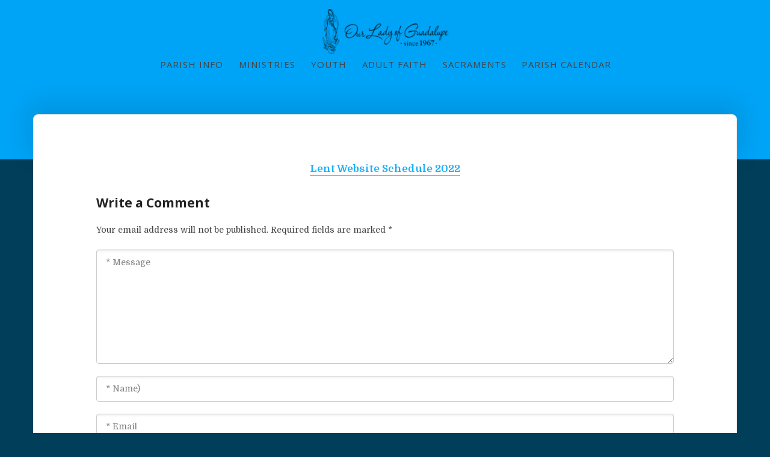

--- FILE ---
content_type: text/html; charset=UTF-8
request_url: https://olg.cc/home-style-1-2-2/lent-website-schedule-2022/
body_size: 14621
content:
<!DOCTYPE html>
<html dir="ltr" lang="en-US" prefix="og: https://ogp.me/ns#">

<head>
    <meta charset="UTF-8">
    <meta name="viewport" content="width=device-width, initial-scale=1">
    <link rel="profile" href="https://gmpg.org/xfn/11">

    <title>Lent Website Schedule 2022 | Our Lady of Guadalupe</title>
	<style>img:is([sizes="auto" i], [sizes^="auto," i]) { contain-intrinsic-size: 3000px 1500px }</style>
	
		<!-- All in One SEO 4.9.1.1 - aioseo.com -->
	<meta name="robots" content="max-image-preview:large" />
	<link rel="canonical" href="https://olg.cc/home-style-1-2-2/lent-website-schedule-2022/" />
	<meta name="generator" content="All in One SEO (AIOSEO) 4.9.1.1" />
		<meta property="og:locale" content="en_US" />
		<meta property="og:site_name" content="Our Lady of Guadalupe | Catholic Church in Macedonia, OH." />
		<meta property="og:type" content="article" />
		<meta property="og:title" content="Lent Website Schedule 2022 | Our Lady of Guadalupe" />
		<meta property="og:url" content="https://olg.cc/home-style-1-2-2/lent-website-schedule-2022/" />
		<meta property="og:image" content="https://olg.cc/wp-content/uploads/2020/02/cropped-OLG-Logo-Outline-Text-side-Small.png" />
		<meta property="og:image:secure_url" content="https://olg.cc/wp-content/uploads/2020/02/cropped-OLG-Logo-Outline-Text-side-Small.png" />
		<meta property="article:published_time" content="2022-03-01T15:30:06+00:00" />
		<meta property="article:modified_time" content="2022-03-01T15:30:06+00:00" />
		<meta name="twitter:card" content="summary" />
		<meta name="twitter:title" content="Lent Website Schedule 2022 | Our Lady of Guadalupe" />
		<meta name="twitter:image" content="https://olg.cc/wp-content/uploads/2020/02/cropped-OLG-Logo-Outline-Text-side-Small.png" />
		<script type="application/ld+json" class="aioseo-schema">
			{"@context":"https:\/\/schema.org","@graph":[{"@type":"BreadcrumbList","@id":"https:\/\/olg.cc\/home-style-1-2-2\/lent-website-schedule-2022\/#breadcrumblist","itemListElement":[{"@type":"ListItem","@id":"https:\/\/olg.cc#listItem","position":1,"name":"Home","item":"https:\/\/olg.cc","nextItem":{"@type":"ListItem","@id":"https:\/\/olg.cc\/home-style-1-2-2\/lent-website-schedule-2022\/#listItem","name":"Lent Website Schedule 2022"}},{"@type":"ListItem","@id":"https:\/\/olg.cc\/home-style-1-2-2\/lent-website-schedule-2022\/#listItem","position":2,"name":"Lent Website Schedule 2022","previousItem":{"@type":"ListItem","@id":"https:\/\/olg.cc#listItem","name":"Home"}}]},{"@type":"ItemPage","@id":"https:\/\/olg.cc\/home-style-1-2-2\/lent-website-schedule-2022\/#itempage","url":"https:\/\/olg.cc\/home-style-1-2-2\/lent-website-schedule-2022\/","name":"Lent Website Schedule 2022 | Our Lady of Guadalupe","inLanguage":"en-US","isPartOf":{"@id":"https:\/\/olg.cc\/#website"},"breadcrumb":{"@id":"https:\/\/olg.cc\/home-style-1-2-2\/lent-website-schedule-2022\/#breadcrumblist"},"author":{"@id":"https:\/\/olg.cc\/author\/bwalko1\/#author"},"creator":{"@id":"https:\/\/olg.cc\/author\/bwalko1\/#author"},"datePublished":"2022-03-01T10:30:06-05:00","dateModified":"2022-03-01T10:30:06-05:00"},{"@type":"Organization","@id":"https:\/\/olg.cc\/#organization","name":"Our Lady of Guadalupe Church","description":"Catholic Church in Macedonia, OH.","url":"https:\/\/olg.cc\/","telephone":"+13304682194","logo":{"@type":"ImageObject","url":"https:\/\/olg.cc\/wp-content\/uploads\/2020\/02\/cropped-OLG-Logo-Outline-Text-side-Small.png","@id":"https:\/\/olg.cc\/home-style-1-2-2\/lent-website-schedule-2022\/#organizationLogo","width":213,"height":75},"image":{"@id":"https:\/\/olg.cc\/home-style-1-2-2\/lent-website-schedule-2022\/#organizationLogo"},"sameAs":["https:\/\/www.youtube.com\/channel\/UCbs3vRertF1bWYm-_uQfx4A"]},{"@type":"Person","@id":"https:\/\/olg.cc\/author\/bwalko1\/#author","url":"https:\/\/olg.cc\/author\/bwalko1\/","name":"Ben Walko","image":{"@type":"ImageObject","@id":"https:\/\/olg.cc\/home-style-1-2-2\/lent-website-schedule-2022\/#authorImage","url":"https:\/\/secure.gravatar.com\/avatar\/a6d586397058eb07e6abba906212b325?s=96&d=mm&r=g","width":96,"height":96,"caption":"Ben Walko"}},{"@type":"WebSite","@id":"https:\/\/olg.cc\/#website","url":"https:\/\/olg.cc\/","name":"Our Lady of Guadalupe","description":"Catholic Church in Macedonia, OH.","inLanguage":"en-US","publisher":{"@id":"https:\/\/olg.cc\/#organization"}}]}
		</script>
		<!-- All in One SEO -->

<link rel='dns-prefetch' href='//cdn.canvasjs.com' />
<link rel='dns-prefetch' href='//fonts.googleapis.com' />
<link href='https://fonts.gstatic.com' crossorigin rel='preconnect' />
<link rel="alternate" type="application/rss+xml" title="Our Lady of Guadalupe &raquo; Feed" href="https://olg.cc/feed/" />
<link rel="alternate" type="application/rss+xml" title="Our Lady of Guadalupe &raquo; Comments Feed" href="https://olg.cc/comments/feed/" />
<link rel="alternate" type="application/rss+xml" title="Our Lady of Guadalupe &raquo; Lent Website Schedule 2022 Comments Feed" href="https://olg.cc/home-style-1-2-2/lent-website-schedule-2022/feed/" />
<script type="text/javascript">
/* <![CDATA[ */
window._wpemojiSettings = {"baseUrl":"https:\/\/s.w.org\/images\/core\/emoji\/15.0.3\/72x72\/","ext":".png","svgUrl":"https:\/\/s.w.org\/images\/core\/emoji\/15.0.3\/svg\/","svgExt":".svg","source":{"concatemoji":"https:\/\/olg.cc\/wp-includes\/js\/wp-emoji-release.min.js?ver=fdfb03e9ab768ba0cc0db7df1650e2eb"}};
/*! This file is auto-generated */
!function(i,n){var o,s,e;function c(e){try{var t={supportTests:e,timestamp:(new Date).valueOf()};sessionStorage.setItem(o,JSON.stringify(t))}catch(e){}}function p(e,t,n){e.clearRect(0,0,e.canvas.width,e.canvas.height),e.fillText(t,0,0);var t=new Uint32Array(e.getImageData(0,0,e.canvas.width,e.canvas.height).data),r=(e.clearRect(0,0,e.canvas.width,e.canvas.height),e.fillText(n,0,0),new Uint32Array(e.getImageData(0,0,e.canvas.width,e.canvas.height).data));return t.every(function(e,t){return e===r[t]})}function u(e,t,n){switch(t){case"flag":return n(e,"\ud83c\udff3\ufe0f\u200d\u26a7\ufe0f","\ud83c\udff3\ufe0f\u200b\u26a7\ufe0f")?!1:!n(e,"\ud83c\uddfa\ud83c\uddf3","\ud83c\uddfa\u200b\ud83c\uddf3")&&!n(e,"\ud83c\udff4\udb40\udc67\udb40\udc62\udb40\udc65\udb40\udc6e\udb40\udc67\udb40\udc7f","\ud83c\udff4\u200b\udb40\udc67\u200b\udb40\udc62\u200b\udb40\udc65\u200b\udb40\udc6e\u200b\udb40\udc67\u200b\udb40\udc7f");case"emoji":return!n(e,"\ud83d\udc26\u200d\u2b1b","\ud83d\udc26\u200b\u2b1b")}return!1}function f(e,t,n){var r="undefined"!=typeof WorkerGlobalScope&&self instanceof WorkerGlobalScope?new OffscreenCanvas(300,150):i.createElement("canvas"),a=r.getContext("2d",{willReadFrequently:!0}),o=(a.textBaseline="top",a.font="600 32px Arial",{});return e.forEach(function(e){o[e]=t(a,e,n)}),o}function t(e){var t=i.createElement("script");t.src=e,t.defer=!0,i.head.appendChild(t)}"undefined"!=typeof Promise&&(o="wpEmojiSettingsSupports",s=["flag","emoji"],n.supports={everything:!0,everythingExceptFlag:!0},e=new Promise(function(e){i.addEventListener("DOMContentLoaded",e,{once:!0})}),new Promise(function(t){var n=function(){try{var e=JSON.parse(sessionStorage.getItem(o));if("object"==typeof e&&"number"==typeof e.timestamp&&(new Date).valueOf()<e.timestamp+604800&&"object"==typeof e.supportTests)return e.supportTests}catch(e){}return null}();if(!n){if("undefined"!=typeof Worker&&"undefined"!=typeof OffscreenCanvas&&"undefined"!=typeof URL&&URL.createObjectURL&&"undefined"!=typeof Blob)try{var e="postMessage("+f.toString()+"("+[JSON.stringify(s),u.toString(),p.toString()].join(",")+"));",r=new Blob([e],{type:"text/javascript"}),a=new Worker(URL.createObjectURL(r),{name:"wpTestEmojiSupports"});return void(a.onmessage=function(e){c(n=e.data),a.terminate(),t(n)})}catch(e){}c(n=f(s,u,p))}t(n)}).then(function(e){for(var t in e)n.supports[t]=e[t],n.supports.everything=n.supports.everything&&n.supports[t],"flag"!==t&&(n.supports.everythingExceptFlag=n.supports.everythingExceptFlag&&n.supports[t]);n.supports.everythingExceptFlag=n.supports.everythingExceptFlag&&!n.supports.flag,n.DOMReady=!1,n.readyCallback=function(){n.DOMReady=!0}}).then(function(){return e}).then(function(){var e;n.supports.everything||(n.readyCallback(),(e=n.source||{}).concatemoji?t(e.concatemoji):e.wpemoji&&e.twemoji&&(t(e.twemoji),t(e.wpemoji)))}))}((window,document),window._wpemojiSettings);
/* ]]> */
</script>
<style id='wp-emoji-styles-inline-css' type='text/css'>

	img.wp-smiley, img.emoji {
		display: inline !important;
		border: none !important;
		box-shadow: none !important;
		height: 1em !important;
		width: 1em !important;
		margin: 0 0.07em !important;
		vertical-align: -0.1em !important;
		background: none !important;
		padding: 0 !important;
	}
</style>
<link rel='stylesheet' id='wp-block-library-css' href='https://olg.cc/wp-includes/css/dist/block-library/style.min.css?ver=fdfb03e9ab768ba0cc0db7df1650e2eb' type='text/css' media='all' />
<link rel='stylesheet' id='aioseo/css/src/vue/standalone/blocks/table-of-contents/global.scss-css' href='https://olg.cc/wp-content/plugins/all-in-one-seo-pack/dist/Lite/assets/css/table-of-contents/global.e90f6d47.css?ver=4.9.1.1' type='text/css' media='all' />
<link rel='stylesheet' id='awsm-ead-public-css' href='https://olg.cc/wp-content/plugins/embed-any-document/css/embed-public.min.css?ver=2.7.12' type='text/css' media='all' />
<style id='classic-theme-styles-inline-css' type='text/css'>
/*! This file is auto-generated */
.wp-block-button__link{color:#fff;background-color:#32373c;border-radius:9999px;box-shadow:none;text-decoration:none;padding:calc(.667em + 2px) calc(1.333em + 2px);font-size:1.125em}.wp-block-file__button{background:#32373c;color:#fff;text-decoration:none}
</style>
<style id='global-styles-inline-css' type='text/css'>
:root{--wp--preset--aspect-ratio--square: 1;--wp--preset--aspect-ratio--4-3: 4/3;--wp--preset--aspect-ratio--3-4: 3/4;--wp--preset--aspect-ratio--3-2: 3/2;--wp--preset--aspect-ratio--2-3: 2/3;--wp--preset--aspect-ratio--16-9: 16/9;--wp--preset--aspect-ratio--9-16: 9/16;--wp--preset--color--black: #000000;--wp--preset--color--cyan-bluish-gray: #abb8c3;--wp--preset--color--white: #fff;--wp--preset--color--pale-pink: #f78da7;--wp--preset--color--vivid-red: #cf2e2e;--wp--preset--color--luminous-vivid-orange: #ff6900;--wp--preset--color--luminous-vivid-amber: #fcb900;--wp--preset--color--light-green-cyan: #7bdcb5;--wp--preset--color--vivid-green-cyan: #00d084;--wp--preset--color--pale-cyan-blue: #8ed1fc;--wp--preset--color--vivid-cyan-blue: #0693e3;--wp--preset--color--vivid-purple: #9b51e0;--wp--preset--color--accent: #1daef7;--wp--preset--color--green: #8a944a;--wp--preset--color--dark-grey: #161616;--wp--preset--color--grey: #9a9a9a;--wp--preset--gradient--vivid-cyan-blue-to-vivid-purple: linear-gradient(135deg,rgba(6,147,227,1) 0%,rgb(155,81,224) 100%);--wp--preset--gradient--light-green-cyan-to-vivid-green-cyan: linear-gradient(135deg,rgb(122,220,180) 0%,rgb(0,208,130) 100%);--wp--preset--gradient--luminous-vivid-amber-to-luminous-vivid-orange: linear-gradient(135deg,rgba(252,185,0,1) 0%,rgba(255,105,0,1) 100%);--wp--preset--gradient--luminous-vivid-orange-to-vivid-red: linear-gradient(135deg,rgba(255,105,0,1) 0%,rgb(207,46,46) 100%);--wp--preset--gradient--very-light-gray-to-cyan-bluish-gray: linear-gradient(135deg,rgb(238,238,238) 0%,rgb(169,184,195) 100%);--wp--preset--gradient--cool-to-warm-spectrum: linear-gradient(135deg,rgb(74,234,220) 0%,rgb(151,120,209) 20%,rgb(207,42,186) 40%,rgb(238,44,130) 60%,rgb(251,105,98) 80%,rgb(254,248,76) 100%);--wp--preset--gradient--blush-light-purple: linear-gradient(135deg,rgb(255,206,236) 0%,rgb(152,150,240) 100%);--wp--preset--gradient--blush-bordeaux: linear-gradient(135deg,rgb(254,205,165) 0%,rgb(254,45,45) 50%,rgb(107,0,62) 100%);--wp--preset--gradient--luminous-dusk: linear-gradient(135deg,rgb(255,203,112) 0%,rgb(199,81,192) 50%,rgb(65,88,208) 100%);--wp--preset--gradient--pale-ocean: linear-gradient(135deg,rgb(255,245,203) 0%,rgb(182,227,212) 50%,rgb(51,167,181) 100%);--wp--preset--gradient--electric-grass: linear-gradient(135deg,rgb(202,248,128) 0%,rgb(113,206,126) 100%);--wp--preset--gradient--midnight: linear-gradient(135deg,rgb(2,3,129) 0%,rgb(40,116,252) 100%);--wp--preset--font-size--small: 13px;--wp--preset--font-size--medium: 20px;--wp--preset--font-size--large: 36px;--wp--preset--font-size--x-large: 42px;--wp--preset--spacing--20: 0.44rem;--wp--preset--spacing--30: 0.67rem;--wp--preset--spacing--40: 1rem;--wp--preset--spacing--50: 1.5rem;--wp--preset--spacing--60: 2.25rem;--wp--preset--spacing--70: 3.38rem;--wp--preset--spacing--80: 5.06rem;--wp--preset--shadow--natural: 6px 6px 9px rgba(0, 0, 0, 0.2);--wp--preset--shadow--deep: 12px 12px 50px rgba(0, 0, 0, 0.4);--wp--preset--shadow--sharp: 6px 6px 0px rgba(0, 0, 0, 0.2);--wp--preset--shadow--outlined: 6px 6px 0px -3px rgba(255, 255, 255, 1), 6px 6px rgba(0, 0, 0, 1);--wp--preset--shadow--crisp: 6px 6px 0px rgba(0, 0, 0, 1);}:where(.is-layout-flex){gap: 0.5em;}:where(.is-layout-grid){gap: 0.5em;}body .is-layout-flex{display: flex;}.is-layout-flex{flex-wrap: wrap;align-items: center;}.is-layout-flex > :is(*, div){margin: 0;}body .is-layout-grid{display: grid;}.is-layout-grid > :is(*, div){margin: 0;}:where(.wp-block-columns.is-layout-flex){gap: 2em;}:where(.wp-block-columns.is-layout-grid){gap: 2em;}:where(.wp-block-post-template.is-layout-flex){gap: 1.25em;}:where(.wp-block-post-template.is-layout-grid){gap: 1.25em;}.has-black-color{color: var(--wp--preset--color--black) !important;}.has-cyan-bluish-gray-color{color: var(--wp--preset--color--cyan-bluish-gray) !important;}.has-white-color{color: var(--wp--preset--color--white) !important;}.has-pale-pink-color{color: var(--wp--preset--color--pale-pink) !important;}.has-vivid-red-color{color: var(--wp--preset--color--vivid-red) !important;}.has-luminous-vivid-orange-color{color: var(--wp--preset--color--luminous-vivid-orange) !important;}.has-luminous-vivid-amber-color{color: var(--wp--preset--color--luminous-vivid-amber) !important;}.has-light-green-cyan-color{color: var(--wp--preset--color--light-green-cyan) !important;}.has-vivid-green-cyan-color{color: var(--wp--preset--color--vivid-green-cyan) !important;}.has-pale-cyan-blue-color{color: var(--wp--preset--color--pale-cyan-blue) !important;}.has-vivid-cyan-blue-color{color: var(--wp--preset--color--vivid-cyan-blue) !important;}.has-vivid-purple-color{color: var(--wp--preset--color--vivid-purple) !important;}.has-black-background-color{background-color: var(--wp--preset--color--black) !important;}.has-cyan-bluish-gray-background-color{background-color: var(--wp--preset--color--cyan-bluish-gray) !important;}.has-white-background-color{background-color: var(--wp--preset--color--white) !important;}.has-pale-pink-background-color{background-color: var(--wp--preset--color--pale-pink) !important;}.has-vivid-red-background-color{background-color: var(--wp--preset--color--vivid-red) !important;}.has-luminous-vivid-orange-background-color{background-color: var(--wp--preset--color--luminous-vivid-orange) !important;}.has-luminous-vivid-amber-background-color{background-color: var(--wp--preset--color--luminous-vivid-amber) !important;}.has-light-green-cyan-background-color{background-color: var(--wp--preset--color--light-green-cyan) !important;}.has-vivid-green-cyan-background-color{background-color: var(--wp--preset--color--vivid-green-cyan) !important;}.has-pale-cyan-blue-background-color{background-color: var(--wp--preset--color--pale-cyan-blue) !important;}.has-vivid-cyan-blue-background-color{background-color: var(--wp--preset--color--vivid-cyan-blue) !important;}.has-vivid-purple-background-color{background-color: var(--wp--preset--color--vivid-purple) !important;}.has-black-border-color{border-color: var(--wp--preset--color--black) !important;}.has-cyan-bluish-gray-border-color{border-color: var(--wp--preset--color--cyan-bluish-gray) !important;}.has-white-border-color{border-color: var(--wp--preset--color--white) !important;}.has-pale-pink-border-color{border-color: var(--wp--preset--color--pale-pink) !important;}.has-vivid-red-border-color{border-color: var(--wp--preset--color--vivid-red) !important;}.has-luminous-vivid-orange-border-color{border-color: var(--wp--preset--color--luminous-vivid-orange) !important;}.has-luminous-vivid-amber-border-color{border-color: var(--wp--preset--color--luminous-vivid-amber) !important;}.has-light-green-cyan-border-color{border-color: var(--wp--preset--color--light-green-cyan) !important;}.has-vivid-green-cyan-border-color{border-color: var(--wp--preset--color--vivid-green-cyan) !important;}.has-pale-cyan-blue-border-color{border-color: var(--wp--preset--color--pale-cyan-blue) !important;}.has-vivid-cyan-blue-border-color{border-color: var(--wp--preset--color--vivid-cyan-blue) !important;}.has-vivid-purple-border-color{border-color: var(--wp--preset--color--vivid-purple) !important;}.has-vivid-cyan-blue-to-vivid-purple-gradient-background{background: var(--wp--preset--gradient--vivid-cyan-blue-to-vivid-purple) !important;}.has-light-green-cyan-to-vivid-green-cyan-gradient-background{background: var(--wp--preset--gradient--light-green-cyan-to-vivid-green-cyan) !important;}.has-luminous-vivid-amber-to-luminous-vivid-orange-gradient-background{background: var(--wp--preset--gradient--luminous-vivid-amber-to-luminous-vivid-orange) !important;}.has-luminous-vivid-orange-to-vivid-red-gradient-background{background: var(--wp--preset--gradient--luminous-vivid-orange-to-vivid-red) !important;}.has-very-light-gray-to-cyan-bluish-gray-gradient-background{background: var(--wp--preset--gradient--very-light-gray-to-cyan-bluish-gray) !important;}.has-cool-to-warm-spectrum-gradient-background{background: var(--wp--preset--gradient--cool-to-warm-spectrum) !important;}.has-blush-light-purple-gradient-background{background: var(--wp--preset--gradient--blush-light-purple) !important;}.has-blush-bordeaux-gradient-background{background: var(--wp--preset--gradient--blush-bordeaux) !important;}.has-luminous-dusk-gradient-background{background: var(--wp--preset--gradient--luminous-dusk) !important;}.has-pale-ocean-gradient-background{background: var(--wp--preset--gradient--pale-ocean) !important;}.has-electric-grass-gradient-background{background: var(--wp--preset--gradient--electric-grass) !important;}.has-midnight-gradient-background{background: var(--wp--preset--gradient--midnight) !important;}.has-small-font-size{font-size: var(--wp--preset--font-size--small) !important;}.has-medium-font-size{font-size: var(--wp--preset--font-size--medium) !important;}.has-large-font-size{font-size: var(--wp--preset--font-size--large) !important;}.has-x-large-font-size{font-size: var(--wp--preset--font-size--x-large) !important;}
:where(.wp-block-post-template.is-layout-flex){gap: 1.25em;}:where(.wp-block-post-template.is-layout-grid){gap: 1.25em;}
:where(.wp-block-columns.is-layout-flex){gap: 2em;}:where(.wp-block-columns.is-layout-grid){gap: 2em;}
:root :where(.wp-block-pullquote){font-size: 1.5em;line-height: 1.6;}
</style>
<link rel='stylesheet' id='contact-form-7-css' href='https://olg.cc/wp-content/plugins/contact-form-7/includes/css/styles.css?ver=6.1.4' type='text/css' media='all' />
<link rel='stylesheet' id='dashicons-css' href='https://olg.cc/wp-includes/css/dashicons.min.css?ver=fdfb03e9ab768ba0cc0db7df1650e2eb' type='text/css' media='all' />
<link rel='stylesheet' id='admin-bar-css' href='https://olg.cc/wp-includes/css/admin-bar.min.css?ver=fdfb03e9ab768ba0cc0db7df1650e2eb' type='text/css' media='all' />
<style id='admin-bar-inline-css' type='text/css'>

    .canvasjs-chart-credit{
        display: none !important;
    }
    #vtrtsFreeChart canvas {
    border-radius: 6px;
}

.vtrts-free-adminbar-weekly-title {
    font-weight: bold;
    font-size: 14px;
    color: #fff;
    margin-bottom: 6px;
}

        #wpadminbar #wp-admin-bar-vtrts_free_top_button .ab-icon:before {
            content: "\f185";
            color: #1DAE22;
            top: 3px;
        }
    #wp-admin-bar-vtrts_pro_top_button .ab-item {
        min-width: 180px;
    }
    .vtrts-free-adminbar-dropdown {
        min-width: 420px ;
        padding: 18px 18px 12px 18px;
        background: #23282d;
        color: #fff;
        border-radius: 8px;
        box-shadow: 0 4px 24px rgba(0,0,0,0.15);
        margin-top: 10px;
    }
    .vtrts-free-adminbar-grid {
        display: grid;
        grid-template-columns: 1fr 1fr;
        gap: 18px 18px; /* row-gap column-gap */
        margin-bottom: 18px;
    }
    .vtrts-free-adminbar-card {
        background: #2c3338;
        border-radius: 8px;
        padding: 18px 18px 12px 18px;
        box-shadow: 0 2px 8px rgba(0,0,0,0.07);
        display: flex;
        flex-direction: column;
        align-items: flex-start;
    }
    /* Extra margin for the right column */
    .vtrts-free-adminbar-card:nth-child(2),
    .vtrts-free-adminbar-card:nth-child(4) {
        margin-left: 10px !important;
        padding-left: 10px !important;
                padding-top: 6px !important;

        margin-right: 10px !important;
        padding-right : 10px !important;
        margin-top: 10px !important;
    }
    .vtrts-free-adminbar-card:nth-child(1),
    .vtrts-free-adminbar-card:nth-child(3) {
        margin-left: 10px !important;
        padding-left: 10px !important;
                padding-top: 6px !important;

        margin-top: 10px !important;
                padding-right : 10px !important;

    }
    /* Extra margin for the bottom row */
    .vtrts-free-adminbar-card:nth-child(3),
    .vtrts-free-adminbar-card:nth-child(4) {
        margin-top: 6px !important;
        padding-top: 6px !important;
        margin-top: 10px !important;
    }
    .vtrts-free-adminbar-card-title {
        font-size: 14px;
        font-weight: 800;
        margin-bottom: 6px;
        color: #fff;
    }
    .vtrts-free-adminbar-card-value {
        font-size: 22px;
        font-weight: bold;
        color: #1DAE22;
        margin-bottom: 4px;
    }
    .vtrts-free-adminbar-card-sub {
        font-size: 12px;
        color: #aaa;
    }
    .vtrts-free-adminbar-btn-wrap {
        text-align: center;
        margin-top: 8px;
    }

    #wp-admin-bar-vtrts_free_top_button .ab-item{
    min-width: 80px !important;
        padding: 0px !important;
    .vtrts-free-adminbar-btn {
        display: inline-block;
        background: #1DAE22;
        color: #fff !important;
        font-weight: bold;
        padding: 8px 28px;
        border-radius: 6px;
        text-decoration: none;
        font-size: 15px;
        transition: background 0.2s;
        margin-top: 8px;
    }
    .vtrts-free-adminbar-btn:hover {
        background: #15991b;
        color: #fff !important;
    }

    .vtrts-free-adminbar-dropdown-wrap { min-width: 0; padding: 0; }
    #wpadminbar #wp-admin-bar-vtrts_free_top_button .vtrts-free-adminbar-dropdown { display: none; position: absolute; left: 0; top: 100%; z-index: 99999; }
    #wpadminbar #wp-admin-bar-vtrts_free_top_button:hover .vtrts-free-adminbar-dropdown { display: block; }
    
        .ab-empty-item #wp-admin-bar-vtrts_free_top_button-default .ab-empty-item{
    height:0px !important;
    padding :0px !important;
     }
            #wpadminbar .quicklinks .ab-empty-item{
        padding:0px !important;
    }
    .vtrts-free-adminbar-dropdown {
    min-width: 420px;
    padding: 18px 18px 12px 18px;
    background: #23282d;
    color: #fff;
    border-radius: 12px; /* more rounded */
    box-shadow: 0 8px 32px rgba(0,0,0,0.25); /* deeper shadow */
    margin-top: 10px;
}

.vtrts-free-adminbar-btn-wrap {
    text-align: center;
    margin-top: 18px; /* more space above */
}

.vtrts-free-adminbar-btn {
    display: inline-block;
    background: #1DAE22;
    color: #fff !important;
    font-weight: bold;
    padding: 5px 22px;
    border-radius: 8px;
    text-decoration: none;
    font-size: 17px;
    transition: background 0.2s, box-shadow 0.2s;
    margin-top: 8px;
    box-shadow: 0 2px 8px rgba(29,174,34,0.15);
    text-align: center;
    line-height: 1.6;
    
}
.vtrts-free-adminbar-btn:hover {
    background: #15991b;
    color: #fff !important;
    box-shadow: 0 4px 16px rgba(29,174,34,0.25);
}
    


</style>
<link rel='stylesheet' id='typit-fonts-css' href='https://fonts.googleapis.com/css?family=Domine%3A400%2C700%7COpen+Sans%3A400%2C600%2C700&#038;subset=latin%2Clatin-ext' type='text/css' media='all' />
<link rel='stylesheet' id='bootstrap-reboot-css' href='https://olg.cc/wp-content/themes/typit/assets/css/bootstrap-reboot.css?ver=screen' type='text/css' media='all' />
<link rel='stylesheet' id='typit-stylesheet-css' href='https://olg.cc/wp-content/themes/typit/style.css?ver=1.0.4' type='text/css' media='all' />
<style id='typit-stylesheet-inline-css' type='text/css'>
#masthead {background-color: #00a4f7;}

::-moz-selection {background-color: #7f7f7f;} 
::selection {background-color: #7f7f7f;}
	
#blog-sidebar a:hover,
#page-left-sidebar a:hover,
#page-right-sidebar a:hover,
.has-accent-color {color: #1daef7;}	

.widget ul li:before,
.typit-social-icons-list a:hover,
.pagination .current, 
.pagination .page-numbers:hover, 
.pagination .page-numbers:active,
.has-accent-background-color { background-color: #1daef7;}	
	
.pagination .page-numbers,
.pagination .page-numbers:visited,
.pagination .current, 
.pagination .page-numbers:hover, 
.pagination .page-numbers:active {border-color: #1daef7;}	

table thead,
.hentry p a.more-link,
.hentry p a.more-link:visited,
#comments .submit:hover,
.button:focus,
.button:hover,
#infinite-handle span:focus,
#infinite-handle span:hover,
.wp-block-button a.wp-block-button__link:focus,
.wp-block-button a.wp-block-button__link:hover,
button:focus,
button:hover,
input[type=submit]:focus,
input[type=submit]:hover,
input[type=reset]:focus,
input[type=reset]:hover,
input[type=button]:focus,
input[type=button]:hover,
.has-green-background-color {background-color: #7f7f7f;}	
	
.has-green-color {color: #7f7f7f;}	
				
#site-footer,
.button,
button,
input[type="submit"],
input[type="reset"],
#infinite-handle span,
.wp-block-button a.wp-block-button__link,
#comments .submit,
span.featured-label,
.custom-header .main-navigation-menu .sub-menu a:hover,
	.custom-header .main-navigation-menu .sub-menu a:active,
	.main-navigation-menu ul a:hover,
	.main-navigation-menu ul a:active,
	.main-navigation-menu .sub-menu li.current-menu-item > a,
.has-dark-grey-background-color	{ background-color: #212121;}	
	
h1, h2, h3, h4, h5, h6,	
.entry-title a,
.entry-title a:visited,
.hentry .post-details a:hover,
#footer-posted-in,
#footer-tags,
.main-navigation-menu a,
.wp-caption-text,
.has-dark-grey-color,
.wp-block-image figcaption,
p.has-drop-cap:not(:focus):first-letter {color: #212121;}
		
::-webkit-input-placeholder { color: #7f7f7f;}
::-moz-placeholder {color: #7f7f7f;}
::-ms-input-placeholder {color: #7f7f7f;}
::placeholder {color: #7f7f7f;}
	
blockquote cite,
#header-caption-intro,
.hentry .post-details li,
.hentry .post-details a,
.hentry .post-details a:visited,
.related-post-date,
#breadcrumb-sidebar,
.nav-link-text,
.nav-link-text:visited,
.has-grey-color,
.typit-recent-posts-widget .typit-post-date {color: #7f7f7f;}	
	
.has-grey-background-color {background-color: #7f7f7f;} 
	
.entry-title a:focus,
.entry-title a:hover {color: #1daef7;}	p.has-drop-cap:not(:focus):first-letter { color: #7f7f7f;	} 
.site-description { position: absolute; clip: rect(1px, 1px, 1px, 1px); width: 1px; height: 1px; overflow: hidden; }
</style>
<link rel='stylesheet' id='__EPYT__style-css' href='https://olg.cc/wp-content/plugins/youtube-embed-plus/styles/ytprefs.min.css?ver=14.2.3.2' type='text/css' media='all' />
<style id='__EPYT__style-inline-css' type='text/css'>

                .epyt-gallery-thumb {
                        width: 33.333%;
                }
                
</style>
<!--n2css--><!--n2js--><script type="text/javascript" id="ahc_front_js-js-extra">
/* <![CDATA[ */
var ahc_ajax_front = {"ajax_url":"https:\/\/olg.cc\/wp-admin\/admin-ajax.php","plugin_url":"https:\/\/olg.cc\/wp-content\/plugins\/visitors-traffic-real-time-statistics\/","page_id":"215787","page_title":"Lent Website Schedule 2022","post_type":"attachment"};
/* ]]> */
</script>
<script type="text/javascript" src="https://olg.cc/wp-content/plugins/visitors-traffic-real-time-statistics/js/front.js?ver=fdfb03e9ab768ba0cc0db7df1650e2eb" id="ahc_front_js-js"></script>
<script type="text/javascript" src="https://olg.cc/wp-includes/js/tinymce/tinymce.min.js?ver=49110-20201110" id="wp-tinymce-root-js"></script>
<script type="text/javascript" src="https://olg.cc/wp-includes/js/tinymce/plugins/compat3x/plugin.min.js?ver=49110-20201110" id="wp-tinymce-js"></script>
<script type="text/javascript" src="https://olg.cc/wp-includes/js/jquery/jquery.min.js?ver=3.7.1" id="jquery-core-js"></script>
<script type="text/javascript" src="https://olg.cc/wp-includes/js/jquery/jquery-migrate.min.js?ver=3.4.1" id="jquery-migrate-js"></script>
<script type="text/javascript" id="__ytprefs__-js-extra">
/* <![CDATA[ */
var _EPYT_ = {"ajaxurl":"https:\/\/olg.cc\/wp-admin\/admin-ajax.php","security":"726bfdf8d4","gallery_scrolloffset":"20","eppathtoscripts":"https:\/\/olg.cc\/wp-content\/plugins\/youtube-embed-plus\/scripts\/","eppath":"https:\/\/olg.cc\/wp-content\/plugins\/youtube-embed-plus\/","epresponsiveselector":"[\"iframe.__youtube_prefs__\",\"iframe[src*='youtube.com']\",\"iframe[src*='youtube-nocookie.com']\",\"iframe[data-ep-src*='youtube.com']\",\"iframe[data-ep-src*='youtube-nocookie.com']\",\"iframe[data-ep-gallerysrc*='youtube.com']\"]","epdovol":"1","version":"14.2.3.2","evselector":"iframe.__youtube_prefs__[src], iframe[src*=\"youtube.com\/embed\/\"], iframe[src*=\"youtube-nocookie.com\/embed\/\"]","ajax_compat":"","maxres_facade":"eager","ytapi_load":"light","pause_others":"","stopMobileBuffer":"1","facade_mode":"","not_live_on_channel":""};
/* ]]> */
</script>
<script type="text/javascript" src="https://olg.cc/wp-content/plugins/youtube-embed-plus/scripts/ytprefs.min.js?ver=14.2.3.2" id="__ytprefs__-js"></script>
<link rel="https://api.w.org/" href="https://olg.cc/wp-json/" /><link rel="alternate" title="JSON" type="application/json" href="https://olg.cc/wp-json/wp/v2/media/215787" /><link rel="EditURI" type="application/rsd+xml" title="RSD" href="https://olg.cc/xmlrpc.php?rsd" />
<link rel="alternate" title="oEmbed (JSON)" type="application/json+oembed" href="https://olg.cc/wp-json/oembed/1.0/embed?url=https%3A%2F%2Folg.cc%2Fhome-style-1-2-2%2Flent-website-schedule-2022%2F" />
<link rel="alternate" title="oEmbed (XML)" type="text/xml+oembed" href="https://olg.cc/wp-json/oembed/1.0/embed?url=https%3A%2F%2Folg.cc%2Fhome-style-1-2-2%2Flent-website-schedule-2022%2F&#038;format=xml" />
<style type="text/css">.recentcomments a{display:inline !important;padding:0 !important;margin:0 !important;}</style><style type="text/css" id="custom-background-css">
body.custom-background { background-color: #003e59; }
</style>
	<link rel="icon" href="https://olg.cc/wp-content/uploads/2020/02/cropped-favicon-32x32.png" sizes="32x32" />
<link rel="icon" href="https://olg.cc/wp-content/uploads/2020/02/cropped-favicon-192x192.png" sizes="192x192" />
<link rel="apple-touch-icon" href="https://olg.cc/wp-content/uploads/2020/02/cropped-favicon-180x180.png" />
<meta name="msapplication-TileImage" content="https://olg.cc/wp-content/uploads/2020/02/cropped-favicon-270x270.png" />

		<style type="text/css" id="wp-custom-css">
			a, a:visited {
	color: #1daef7
}
a:hover {
	color: #11638c
}
.main-navigation-menu a:link, .main-navigation-menu a:visited {
	color: inherit
}
		</style>
		</head>

<body data-rsssl=1 class="attachment attachment-template-default attachmentid-215787 attachment-pdf custom-background wp-custom-logo site-header-centered header-empty sidebar-right">

    <div id="page" class="site">
        <a class="skip-link screen-reader-text" href="#content">
            Skip to content        </a>


        
<header id="masthead">

    
<section id="site-header">

    <div class="site-branding">
        <a href="https://olg.cc/" class="custom-logo-link" rel="home"><img width="213" height="75" src="https://olg.cc/wp-content/uploads/2020/02/cropped-OLG-Logo-Outline-Text-side-Small.png" class="custom-logo" alt="Our Lady of Guadalupe" decoding="async" srcset="https://olg.cc/wp-content/uploads/2020/02/cropped-OLG-Logo-Outline-Text-side-Small.png 213w, https://olg.cc/wp-content/uploads/2020/02/cropped-OLG-Logo-Outline-Text-side-Small-210x75.png 210w" sizes="(max-width: 213px) 100vw, 213px" /></a>    </div>

    <div class="nav-column">
        
    <nav id="main-navigation" class="primary-navigation navigation clearfix" role="navigation">
        <ul id="menu-olg-main-menu-2022" class="main-navigation-menu"><li id="menu-item-3426" class="custom_mega_menu menu-item menu-item-type- menu-item-object-page menu-item-has-children menu-item-3426"><a>Parish Info<span class="sub-menu-icon"><svg class="icon icon-expand" aria-hidden="true" role="img"> <use xlink:href="https://olg.cc/wp-content/themes/typit/assets/icons/genericons-neue.svg#expand"></use> </svg></span></a>
<ul class="sub-menu">
	<li id="menu-item-3435" class="menu-item menu-item-type-post_type menu-item-object-page menu-item-3435"><a href="https://olg.cc/about-olg-parish/">About OLG Parish</a></li>
	<li id="menu-item-3436" class="menu-item menu-item-type-post_type menu-item-object-page menu-item-3436"><a href="https://olg.cc/bulletins/">Bulletins</a></li>
	<li id="menu-item-3434" class="menu-item menu-item-type-post_type menu-item-object-page menu-item-3434"><a href="https://olg.cc/mass-schedule/">Mass Times</a></li>
	<li id="menu-item-216823" class="menu-item menu-item-type-post_type menu-item-object-page menu-item-216823"><a href="https://olg.cc/staff/">Parish Staff</a></li>
	<li id="menu-item-219859" class="menu-item menu-item-type-post_type menu-item-object-page menu-item-219859"><a href="https://olg.cc/parish-council/">Parish Council</a></li>
	<li id="menu-item-3476" class="ppr-new-window menu-item menu-item-type-post_type menu-item-object-page menu-item-3476"><a target="_blank" href="https://olg.cc/new/pray-for-the-sick/">Pray for the sick</a></li>
	<li id="menu-item-126955" class="ppr-new-window menu-item menu-item-type-post_type menu-item-object-page menu-item-126955"><a target="_blank" href="https://olg.cc/new/pray-for-the-deceased/">Pray for the deceased</a></li>
	<li id="menu-item-215537" class="menu-item menu-item-type-custom menu-item-object-custom menu-item-215537"><a target="_blank" href="https://www.eservicepayments.com/cgi-bin/Vanco_ver3.vps?appver3=Fi1giPL8kwX_Oe1AO50jRqq6cDaBOH_1mQ6iDONEYWvHO3iVYxvvxhHjRfLOeq662EvVVAEjqawDomKT1pboua2GmYcgJ-l48vDhw1d-sLI=">Support/Give</a></li>
	<li id="menu-item-175798" class="menu-item menu-item-type-post_type menu-item-object-page menu-item-175798"><a href="https://olg.cc/olg-parishioner-contact-information-update/">Update Contact</a></li>
</ul>
</li>
<li id="menu-item-3427" class="custom_mega_menu menu-item menu-item-type- menu-item-object-page menu-item-has-children menu-item-3427"><a>Ministries<span class="sub-menu-icon"><svg class="icon icon-expand" aria-hidden="true" role="img"> <use xlink:href="https://olg.cc/wp-content/themes/typit/assets/icons/genericons-neue.svg#expand"></use> </svg></span></a>
<ul class="sub-menu">
	<li id="menu-item-217492" class="menu-item menu-item-type-custom menu-item-object-custom menu-item-217492"><a target="_blank" href="https://web4ucorp.com/ministries/schedule-public.php?org=olgmacedonia">Ministry Schedules</a></li>
	<li id="menu-item-3438" class="menu-item menu-item-type-post_type menu-item-object-page menu-item-3438"><a href="https://olg.cc/music-ministry/">Music Ministry</a></li>
	<li id="menu-item-3439" class="menu-item menu-item-type-post_type menu-item-object-page menu-item-3439"><a href="https://olg.cc/funerals/">Funeral Planning</a></li>
	<li id="menu-item-215541" class="menu-item menu-item-type-post_type menu-item-object-page menu-item-215541"><a href="https://olg.cc/welcoming-committee/">Welcoming Committee</a></li>
	<li id="menu-item-216530" class="menu-item menu-item-type-post_type menu-item-object-page menu-item-216530"><a href="https://olg.cc/ministry-for-those-in-need/">Ministry for Those in Need</a></li>
	<li id="menu-item-215550" class="menu-item menu-item-type-post_type menu-item-object-page menu-item-215550"><a href="https://olg.cc/eucharistic-adoration/">Eucharistic Adoration</a></li>
	<li id="menu-item-3442" class="menu-item menu-item-type-post_type menu-item-object-page menu-item-3442"><a href="https://olg.cc/rosary-prayer-group/">Rosary Prayer Group</a></li>
	<li id="menu-item-3443" class="menu-item menu-item-type-post_type menu-item-object-page menu-item-3443"><a href="https://olg.cc/organizations/participating/knights-of-columbus-2/">Knights of Columbus</a></li>
</ul>
</li>
<li id="menu-item-3428" class="custom_mega_menu menu-item menu-item-type- menu-item-object-page menu-item-has-children menu-item-3428"><a>Youth<span class="sub-menu-icon"><svg class="icon icon-expand" aria-hidden="true" role="img"> <use xlink:href="https://olg.cc/wp-content/themes/typit/assets/icons/genericons-neue.svg#expand"></use> </svg></span></a>
<ul class="sub-menu">
	<li id="menu-item-216564" class="menu-item menu-item-type-post_type menu-item-object-page menu-item-216564"><a href="https://olg.cc/altared/">ALTARED Youth Ministry</a></li>
	<li id="menu-item-216496" class="menu-item menu-item-type-post_type menu-item-object-page menu-item-216496"><a href="https://olg.cc/childrens-liturgy-of-the-word-clow/">Children’s Liturgy of the Word (CLOW)</a></li>
	<li id="menu-item-216505" class="menu-item menu-item-type-post_type menu-item-object-page menu-item-216505"><a href="https://olg.cc/confirmation/">Confirmation</a></li>
	<li id="menu-item-216513" class="menu-item menu-item-type-post_type menu-item-object-page menu-item-216513"><a href="https://olg.cc/first-eucharist/">First Eucharist</a></li>
	<li id="menu-item-216509" class="menu-item menu-item-type-post_type menu-item-object-page menu-item-216509"><a href="https://olg.cc/first-reconciliation/">First Reconciliation</a></li>
	<li id="menu-item-216517" class="menu-item menu-item-type-post_type menu-item-object-page menu-item-216517"><a href="https://olg.cc/mission-mondays/">Mission Mondays</a></li>
	<li id="menu-item-3444" class="menu-item menu-item-type-post_type menu-item-object-page menu-item-has-children menu-item-3444"><a href="https://olg.cc/parish-school-of-religion/">Parish School of Religion<span class="sub-menu-icon"><svg class="icon icon-expand" aria-hidden="true" role="img"> <use xlink:href="https://olg.cc/wp-content/themes/typit/assets/icons/genericons-neue.svg#expand"></use> </svg></span></a>
	<ul class="sub-menu">
		<li id="menu-item-215969" class="menu-item menu-item-type-post_type menu-item-object-page menu-item-215969"><a href="https://olg.cc/parish-school-of-religion/">About PSR</a></li>
		<li id="menu-item-217971" class="menu-item menu-item-type-post_type menu-item-object-page menu-item-217971"><a href="https://olg.cc/psr-registration-2025/">PSR Registration 2025</a></li>
	</ul>
</li>
	<li id="menu-item-216035" class="menu-item menu-item-type-post_type menu-item-object-page menu-item-has-children menu-item-216035"><a href="https://olg.cc/vacation-bible-school/">Vacation Bible School<span class="sub-menu-icon"><svg class="icon icon-expand" aria-hidden="true" role="img"> <use xlink:href="https://olg.cc/wp-content/themes/typit/assets/icons/genericons-neue.svg#expand"></use> </svg></span></a>
	<ul class="sub-menu">
		<li id="menu-item-216037" class="menu-item menu-item-type-post_type menu-item-object-page menu-item-216037"><a href="https://olg.cc/vacation-bible-school/">About VBS</a></li>
	</ul>
</li>
	<li id="menu-item-216500" class="menu-item menu-item-type-post_type menu-item-object-page menu-item-216500"><a href="https://olg.cc/virtus/">Virtus</a></li>
</ul>
</li>
<li id="menu-item-3429" class="custom_mega_menu menu-item menu-item-type- menu-item-object-page menu-item-has-children menu-item-3429"><a>Adult Faith<span class="sub-menu-icon"><svg class="icon icon-expand" aria-hidden="true" role="img"> <use xlink:href="https://olg.cc/wp-content/themes/typit/assets/icons/genericons-neue.svg#expand"></use> </svg></span></a>
<ul class="sub-menu">
	<li id="menu-item-216555" class="menu-item menu-item-type-post_type menu-item-object-page menu-item-216555"><a href="https://olg.cc/bible-study-fellowship/">Bible Study &#038; Fellowship</a></li>
	<li id="menu-item-215526" class="menu-item menu-item-type-post_type menu-item-object-page menu-item-215526"><a href="https://olg.cc/padre-pio/">Padre Pio Prayer Group</a></li>
	<li id="menu-item-216544" class="menu-item menu-item-type-post_type menu-item-object-page menu-item-216544"><a href="https://olg.cc/ocia/">OCIA – Becoming Catholic</a></li>
	<li id="menu-item-216554" class="menu-item menu-item-type-post_type menu-item-object-page menu-item-216554"><a href="https://olg.cc/young-at-heart/">Young at Heart</a></li>
	<li id="menu-item-216556" class="menu-item menu-item-type-custom menu-item-object-custom menu-item-216556"><a href="https://bible.usccb.org/daily-bible-reading">Daily Bible Readings</a></li>
</ul>
</li>
<li id="menu-item-3430" class="custom_mega_menu menu-item menu-item-type- menu-item-object-page menu-item-has-children menu-item-3430"><a>Sacraments<span class="sub-menu-icon"><svg class="icon icon-expand" aria-hidden="true" role="img"> <use xlink:href="https://olg.cc/wp-content/themes/typit/assets/icons/genericons-neue.svg#expand"></use> </svg></span></a>
<ul class="sub-menu">
	<li id="menu-item-3472" class="menu-item menu-item-type-post_type menu-item-object-page menu-item-3472"><a href="https://olg.cc/liturgy-baptism/">Baptism</a></li>
	<li id="menu-item-218358" class="menu-item menu-item-type-post_type menu-item-object-page menu-item-218358"><a href="https://olg.cc/reconciliation/">Reconciliation</a></li>
	<li id="menu-item-218355" class="menu-item menu-item-type-post_type menu-item-object-page menu-item-218355"><a href="https://olg.cc/eucharist/">Eucharist</a></li>
	<li id="menu-item-216578" class="menu-item menu-item-type-post_type menu-item-object-page menu-item-216578"><a href="https://olg.cc/confirmation/">Confirmation</a></li>
	<li id="menu-item-3475" class="menu-item menu-item-type-post_type menu-item-object-page menu-item-3475"><a href="https://olg.cc/publications/weddings/">Marriage</a></li>
	<li id="menu-item-218361" class="menu-item menu-item-type-post_type menu-item-object-page menu-item-218361"><a href="https://olg.cc/holy-orders/">Holy Orders</a></li>
	<li id="menu-item-219099" class="menu-item menu-item-type-post_type menu-item-object-page menu-item-219099"><a href="https://olg.cc/anointing-of-the-sick/">Anointing of the Sick</a></li>
</ul>
</li>
<li id="menu-item-3433" class="menu-item menu-item-type-post_type menu-item-object-page menu-item-3433"><a href="https://olg.cc/parish-calendar/">Parish Calendar</a></li>
</ul>    </nav>
    </div>


    
</section>

    <section id="header-caption-wrapper">
        <div id="page-header-glow">
            <div class="wrap"></div>
        </div>
    </section>

</header><!-- #masthead -->

        <div id="content" class="site-content">
            <main id="main" class="site-main wrap">

                                

<div id="page-content">

    
 <article id="post-215787" class="post-215787 attachment type-attachment status-inherit hentry">
	 <header class="entry-header">
			 
			 	</header>

	<div class="post-content entry-content clearfix">
		<p class="attachment"><a href='https://olg.cc/wp-content/uploads/2022/03/Lent-Website-Schedule-2022.pdf'>Lent Website Schedule 2022</a></p>
	   	</div>

    </article>

<div id="comments" class="comments-area comments-open">
    <div class="comments-wrap">

        
        
        	<div id="respond" class="comment-respond">
		<h3 id="reply-title" class="comment-reply-title">Write a Comment <small><a rel="nofollow" id="cancel-comment-reply-link" href="/home-style-1-2-2/lent-website-schedule-2022/#respond" style="display:none;">Cancel reply</a></small></h3><form action="https://olg.cc/wp-comments-post.php" method="post" id="commentform" class="comment-form" novalidate><p class="comment-notes"><span id="email-notes">Your email address will not be published.</span> <span class="required-field-message">Required fields are marked <span class="required">*</span></span></p><p class="comment-form-comment"><textarea id="comment" name="comment" placeholder="* Message" rows="8" aria-required="true"></textarea></p><div class="comment-form-column-wrapper"><p class="comment-form-author comment-form-column"><input id="author" name="author" placeholder="* Name)" type="text" value="" aria-required='true' /></p>
<p class="comment-form-email comment-form-column"><input id="email" name="email" placeholder="* Email" type="text" value="" aria-required='true' /></p></div>
<p class="comment-form-cookies-consent"><input id="wp-comment-cookies-consent" name="wp-comment-cookies-consent" type="checkbox" value="yes" /><label for="wp-comment-cookies-consent" class="cookies-consent">Save my name, email, and website in this browser for the next time I comment.</label></p>
<p class="form-submit"><input name="submit" type="submit" id="submit" class="submit" value="Submit Comment" /> <input type='hidden' name='comment_post_ID' value='215787' id='comment_post_ID' />
<input type='hidden' name='comment_parent' id='comment_parent' value='0' />
</p></form>	</div><!-- #respond -->
	

    </div><!-- .comments-wrap -->
</div><!-- #comments -->


</div>


</main><!-- #main -->
</div> <!-- .site-content -->
</div><!-- #page -->	
	
		
   <footer id="site-footer">
        <div id="footer-content">

		<h5 id="footer-site-title">	
				Our Lady of Guadalupe		</h5>
		
		
				
		
            				 

		
		
		

	 <nav id="footer-nav">
			</nav>


		<div id="footer-copyright">
			Copyright &copy;			2026			<span id="copyright-name">Our Lady Guadalupe Church</span>.
			All rights reserved.		</div>
			

		<div id="privacy-link"></div>
        </div>
    </footer>

    </div><!-- #page -->

    <script type="text/javascript" src="https://olg.cc/wp-content/plugins/embed-any-document/js/pdfobject.min.js?ver=2.7.12" id="awsm-ead-pdf-object-js"></script>
<script type="text/javascript" id="awsm-ead-public-js-extra">
/* <![CDATA[ */
var eadPublic = [];
/* ]]> */
</script>
<script type="text/javascript" src="https://olg.cc/wp-content/plugins/embed-any-document/js/embed-public.min.js?ver=2.7.12" id="awsm-ead-public-js"></script>
<script type="module"  src="https://olg.cc/wp-content/plugins/all-in-one-seo-pack/dist/Lite/assets/table-of-contents.95d0dfce.js?ver=4.9.1.1" id="aioseo/js/src/vue/standalone/blocks/table-of-contents/frontend.js-js"></script>
<script type="text/javascript" src="https://olg.cc/wp-includes/js/dist/hooks.min.js?ver=4d63a3d491d11ffd8ac6" id="wp-hooks-js"></script>
<script type="text/javascript" src="https://olg.cc/wp-includes/js/dist/i18n.min.js?ver=5e580eb46a90c2b997e6" id="wp-i18n-js"></script>
<script type="text/javascript" id="wp-i18n-js-after">
/* <![CDATA[ */
wp.i18n.setLocaleData( { 'text direction\u0004ltr': [ 'ltr' ] } );
/* ]]> */
</script>
<script type="text/javascript" src="https://olg.cc/wp-content/plugins/contact-form-7/includes/swv/js/index.js?ver=6.1.4" id="swv-js"></script>
<script type="text/javascript" id="contact-form-7-js-before">
/* <![CDATA[ */
var wpcf7 = {
    "api": {
        "root": "https:\/\/olg.cc\/wp-json\/",
        "namespace": "contact-form-7\/v1"
    }
};
/* ]]> */
</script>
<script type="text/javascript" src="https://olg.cc/wp-content/plugins/contact-form-7/includes/js/index.js?ver=6.1.4" id="contact-form-7-js"></script>
<script type="text/javascript" id="qppr_frontend_scripts-js-extra">
/* <![CDATA[ */
var qpprFrontData = {"linkData":{"https:\/\/olg.cc\/about\/":[0,0,""],"https:\/\/olg.cc\/bulletins\/current\/":[1,1,""],"https:\/\/olg.cc\/about\/about-our-parish\/":[0,0,""],"https:\/\/olg.cc\/where-to-next\/":[0,0,""],"https:\/\/olg.cc\/about\/about-our-patroness\/":[0,0,""],"https:\/\/olg.cc\/liturgy\/baptism\/":[0,0,"\/liturgy\/baptism\/info-for-baptism\/"],"https:\/\/olg.cc\/liturgy\/confirmation\/":[0,0,"\/liturgy\/confirmation\/about-the-program\/"],"https:\/\/olg.cc\/liturgy\/devotions-liturgical-seasons\/":[0,1,"http:\/\/www.olg.cc"],"https:\/\/olg.cc\/liturgy\/ministry-request-form\/":[1,1,""],"https:\/\/olg.cc\/liturgy\/requesting-a-mass-intention\/":[1,0,""],"https:\/\/olg.cc\/about\/a-map-to-olg\/":[1,0,""],"https:\/\/olg.cc\/about\/staff\/":[0,0,""],"https:\/\/olg.cc\/liturgy\/mass\/daily-scriptural-meditation\/":[1,1,"http:\/\/www.rc.net\/wcc\/readings\/"],"https:\/\/olg.cc\/liturgy\/mass\/mass-readings\/":[1,1,""],"https:\/\/olg.cc\/new\/may-they-rest-in-peace\/":[1,0,""],"https:\/\/olg.cc\/publications\/forms\/scope-scheduling-of-parish-events-form\/":[1,1,""],"https:\/\/olg.cc\/where-to-next\/catholic-news-agency\/":[1,1,"http:\/\/www.catholicnewsagency.com\/headlines\/"],"https:\/\/olg.cc\/where-to-next\/faith-first\/":[1,1,"http:\/\/www.faithfirst.com\/"],"https:\/\/olg.cc\/where-to-next\/weather-in-macedonia\/":[1,1,"http:\/\/www.weather.com\/weather\/today\/Macedonia+OH+44056"],"https:\/\/olg.cc\/where-to-next\/zenit-the-world-seen-from-rome\/":[1,1,"http:\/\/www.zenit.org\/index.php?l=english"],"https:\/\/olg.cc\/publications\/forms\/cash-cards\/":[1,1,""],"https:\/\/olg.cc\/publications\/confession\/":[0,0,""],"https:\/\/olg.cc\/liturgy\/ministry-schedule-by-week\/ministry-schedules\/":[1,0,""],"https:\/\/olg.cc\/publications\/a-catholic-response-to-terrorism\/":[1,0,""],"https:\/\/olg.cc\/publications\/abuse-the-diocesan-response\/":[1,1,"http:\/\/www.clevelandchildprotection.org\/website\/"],"https:\/\/olg.cc\/organizations\/participating\/parish-pastoral-council\/":[0,0,""],"https:\/\/olg.cc\/publications\/confession\/an-examination-of-conscience\/":[1,1,""],"https:\/\/olg.cc\/publications\/confession\/another-examination-of-conscience\/":[1,1,""],"https:\/\/olg.cc\/publications\/confession\/examination-of-conscience-from-the-parish-mission\/":[0,1,""],"https:\/\/olg.cc\/publications\/confession\/how-to-go-to-confession\/":[1,1,""],"https:\/\/olg.cc\/publications\/confession\/schedule-of-confessions\/":[0,0,""],"https:\/\/olg.cc\/liturgy\/ministry-schedule-by-week\/":[1,1,""],"https:\/\/olg.cc\/parish-school-of-religion\/psr-literature\/":[1,0,""],"https:\/\/olg.cc\/parish-school-of-religion\/psr-new-student-registration-form\/":[1,1,"http:\/\/www.olg.cc\/WP_PDF_Documents\/PSRnewStudents.pdf"],"https:\/\/olg.cc\/about\/become-an-olg-parishioner\/":[1,0,""],"https:\/\/olg.cc\/liturgy\/devotions-liturgical-seasons\/divine-mercy-novena\/":[1,0,""],"https:\/\/olg.cc\/liturgy\/devotions-liturgical-seasons\/jesse-tree-graphics\/":[1,0,""],"https:\/\/olg.cc\/funerals\/funeral-planning-booklet\/":[1,0,""],"https:\/\/olg.cc\/funerals\/preparing-children-for-funerals\/":[1,0,""],"https:\/\/olg.cc\/organizations\/id-like-to-get-involved\/":[0,0,""],"https:\/\/olg.cc\/organizations\/participating\/lenteen-fish-dinners\/":[1,0,""],"https:\/\/olg.cc\/organizations\/permission-slips\/":[1,0,""],"https:\/\/olg.cc\/new\/pray-for-the-sick\/":[1,0,""],"https:\/\/olg.cc\/new\/pray-for-the-deceased\/":[1,0,""],"https:\/\/olg.cc\/publications\/weddings\/sample-program-at-mass\/":[1,1,""],"https:\/\/olg.cc\/publications\/weddings\/sample-program-outside-mass\/":[1,1,""],"https:\/\/olg.cc\/publications\/forms\/eft\/":[1,1,""],"https:\/\/olg.cc\/new\/flower-sale\/":[1,0,""]},"siteURL":"https:\/\/olg.cc","siteURLq":"https:\/\/olg.cc"};
/* ]]> */
</script>
<script type="text/javascript" src="https://olg.cc/wp-content/plugins/quick-pagepost-redirect-plugin/js/qppr_frontend_script.min.js?ver=5.2.3" id="qppr_frontend_scripts-js"></script>
<script type="text/javascript" src="https://cdn.canvasjs.com/canvasjs.min.js" id="canvasjs-free-js"></script>
<script type="text/javascript" id="typit-navigation-js-extra">
/* <![CDATA[ */
var typit_menu_title = "<svg class=\"icon icon-menu\" aria-hidden=\"true\" role=\"img\"> <use xlink:href=\"https:\/\/olg.cc\/wp-content\/themes\/typit\/assets\/icons\/genericons-neue.svg#menu\"><\/use> <\/svg>Menu";
/* ]]> */
</script>
<script type="text/javascript" src="https://olg.cc/wp-content/themes/typit/assets/js/navigation.js?ver=1.0.0" id="typit-navigation-js"></script>
<script type="text/javascript" src="https://olg.cc/wp-content/themes/typit/assets/js/skip-link-focus-fix.js?ver=20151215" id="typit-skip-link-focus-fix-js"></script>
<script type="text/javascript" src="https://olg.cc/wp-content/themes/typit/assets/js/svgxuse.js?ver=1.2.4" id="svgxuse-js"></script>
<script type="text/javascript" src="https://olg.cc/wp-includes/js/comment-reply.min.js?ver=fdfb03e9ab768ba0cc0db7df1650e2eb" id="comment-reply-js" async="async" data-wp-strategy="async"></script>
<script type="text/javascript" src="https://olg.cc/wp-content/plugins/youtube-embed-plus/scripts/fitvids.min.js?ver=14.2.3.2" id="__ytprefsfitvids__-js"></script>

	<script type="text/javascript">
        jQuery(document).ready(function ($) {
            //$( document ).ajaxStart(function() {
            //});

			
            for (var i = 0; i < document.forms.length; ++i) {
                var form = document.forms[i];
				if ($(form).attr("method") != "get") { $(form).append('<input type="hidden" name="zUqI-CYWHxn" value="eEDtvaY3fLr[ib" />'); }
if ($(form).attr("method") != "get") { $(form).append('<input type="hidden" name="IgEoVnBUXc-" value="IuESYMglJe0T" />'); }
if ($(form).attr("method") != "get") { $(form).append('<input type="hidden" name="bRLMDJEzxonO" value="I*MSHVolcD" />'); }
            }

			
            $(document).on('submit', 'form', function () {
				if ($(this).attr("method") != "get") { $(this).append('<input type="hidden" name="zUqI-CYWHxn" value="eEDtvaY3fLr[ib" />'); }
if ($(this).attr("method") != "get") { $(this).append('<input type="hidden" name="IgEoVnBUXc-" value="IuESYMglJe0T" />'); }
if ($(this).attr("method") != "get") { $(this).append('<input type="hidden" name="bRLMDJEzxonO" value="I*MSHVolcD" />'); }
                return true;
            });

			
            jQuery.ajaxSetup({
                beforeSend: function (e, data) {

                    //console.log(Object.getOwnPropertyNames(data).sort());
                    //console.log(data.type);

                    if (data.type !== 'POST') return;

                    if (typeof data.data === 'object' && data.data !== null) {
						data.data.append("zUqI-CYWHxn", "eEDtvaY3fLr[ib");
data.data.append("IgEoVnBUXc-", "IuESYMglJe0T");
data.data.append("bRLMDJEzxonO", "I*MSHVolcD");
                    }
                    else {
                        data.data =  data.data + '&zUqI-CYWHxn=eEDtvaY3fLr[ib&IgEoVnBUXc-=IuESYMglJe0T&bRLMDJEzxonO=I*MSHVolcD';
                    }
                }
            });

        });
	</script>
	
    </body>

    </html>
	